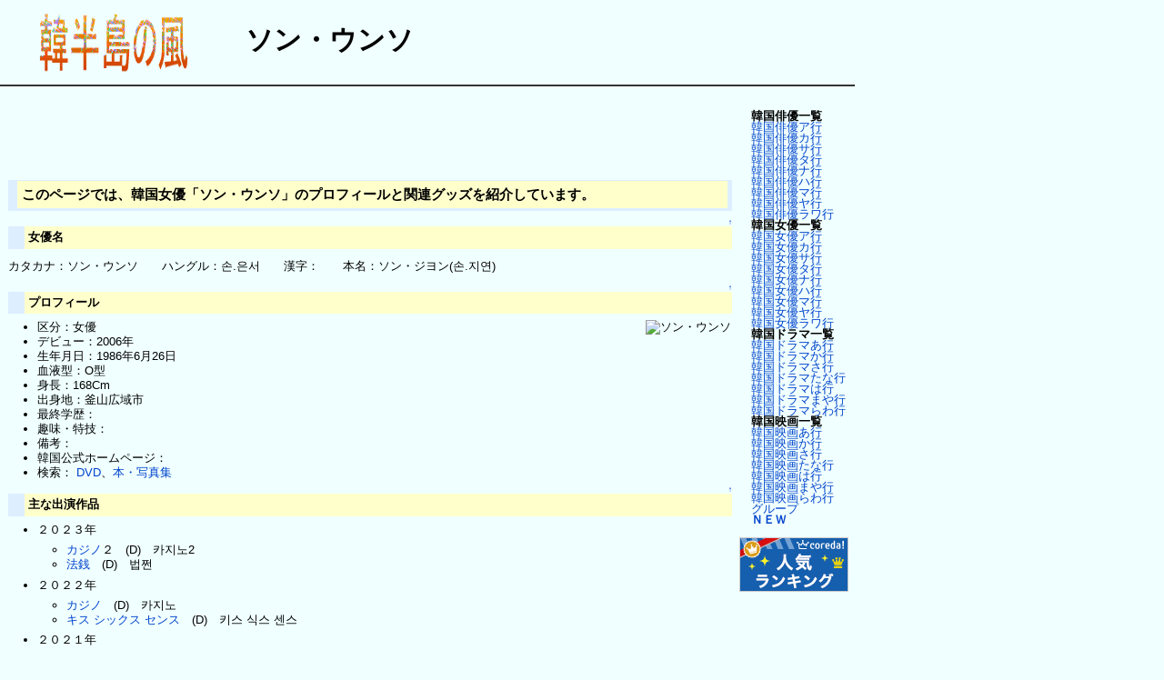

--- FILE ---
content_type: text/html
request_url: http://pando.w-goods.info/ent/E3-82-BD-E3-83-B3-E3-83-BB-E3-82-A6-E3-83-B3-E3-82-BD-.html
body_size: 4860
content:
<?xml version="1.0" encoding="UTF-8" ?>
<!DOCTYPE html PUBLIC "-//W3C//DTD XHTML 1.1//EN" "http://www.w3.org/TR/xhtml11/DTD/xhtml11.dtd">
<html xmlns="http://www.w3.org/1999/xhtml" xml:lang="ja">
<head>
 <meta http-equiv="content-type" content="application/xhtml+xml; charset=UTF-8" />
 <meta http-equiv="content-style-type" content="text/css" />

 <title>ソン・ウンソ - 韓国芸能データベース</title>

 <link rel="SHORTCUT ICON" href="" />
 <link rel="stylesheet" type="text/css" media="screen,print" href="skin/pukiwiki.css" />
 <link rel="stylesheet" type="text/css" media="print" href="skin/pukiwiki.print.css" />


</head>
<body>

<div id="header">
 <a href="http://pando.w-goods.info/"><img id="logo" src="image/top-logo.gif" width="250" height="70" alt="[韓半島の風]" title="[韓半島の風]" /></a><h1 class="title">ソン・ウンソ</h1>

</div>

<div id="navigator">
</div>

<hr class="full_hr" />
<table border="0" style="width:940">
 <tr>
  
  <td valign="top">
   <div id="body">　　<script async src="//pagead2.googlesyndication.com/pagead/js/adsbygoogle.js"></script><!-- 87 --><ins class="adsbygoogle"     style="display:inline-block;width:728px;height:90px"     data-ad-client="ca-pub-4018913400518907"     data-ad-slot="2906030499"></ins><script>(adsbygoogle = window.adsbygoogle || []).push({});</script>
<h3 id="content_1_0">このページでは、韓国女優「ソン・ウンソ」のプロフィールと関連グッズを紹介しています。</h3>

<div class="jumpmenu"><a href="#navigator">&uarr;</a></div><h4 id="content_1_1">女優名</h4>
<p>カタカナ：ソン・ウンソ　　ハングル：손.은서　　漢字：　　本名：ソン・ジヨン(손.지연)</p>

<div class="jumpmenu"><a href="#navigator">&uarr;</a></div><h4 id="content_1_2">プロフィール</h4>
<div class="img_margin" style="float:right"><img src="http://pando.w-goods.info/act/g1986/19860626su.jpg" alt="ソン・ウンソ" title="ソン・ウンソ" /></div>

<ul class="list1" style="padding-left:16px;margin-left:16px"><li>区分：女優</li>
<li>デビュー：2006年</li>
<li>生年月日：1986年6月26日</li>
<li>血液型：O型</li>
<li>身長：168Cm</li>
<li>出身地：釜山広域市</li>
<li>最終学歴：</li>
<li>趣味・特技：</li>
<li>備考：</li>
<li>韓国公式ホームページ：</li>
<li>検索：
<nobr><a href="http://www.amazon.co.jp/gp/search?ie=UTF8&keywords=%e3%82%bd%e3%83%b3%e3%83%bb%e3%82%a6%e3%83%b3%e3%82%bd&tag=pando-22&index=dvd&linkCode=ur2&camp=247&creative=1211">DVD</a><img src="http://www.assoc-amazon.jp/e/ir?t=pando-22&l=ur2&o=9" width="1" height="1" border="0" alt="" style="border:none !important; margin:0px !important;" />、<a href="http://www.amazon.co.jp/gp/search?ie=UTF8&keywords=%e3%82%bd%e3%83%b3%e3%83%bb%e3%82%a6%e3%83%b3%e3%82%bd&tag=pando-22&index=books&linkCode=ur2&camp=247&creative=1211">本・写真集</a><img src="http://www.assoc-amazon.jp/e/ir?t=pando-22&l=ur2&o=9" width="1" height="1" border="0" alt="" style="border:none !important; margin:0px !important;" /></nobr>
<div class="clear"></div></li></ul>

<div class="jumpmenu"><a href="#navigator">&uarr;</a></div><h4 id="content_1_3">主な出演作品</h4>
<ul class="list1" style="padding-left:16px;margin-left:16px"><li>２０２３年
<ul class="list2" style="padding-left:16px;margin-left:16px"><li><a href="E3-82-AB-E3-82-B8-E3-83-8E-.html" title="カジノ">カジノ</a>２　(D)　카지노2</li>
<li><a href="E6-B3-95-E9-8A-AD-.html" title="法銭">法銭</a>　(D)　법쩐</li></ul></li>
<li>２０２２年
<ul class="list2" style="padding-left:16px;margin-left:16px"><li><a href="E3-82-AB-E3-82-B8-E3-83-8E-.html" title="カジノ">カジノ</a>　(D)　카지노</li>
<li><a href="E3-82-AD-E3-82-B9-20-E3-82-B7-E3-83-83-E3-82-AF-E3-82-B9-20-E3-82-BB-E3-83-B3-E3-82-B9-.html" title="キス シックス センス">キス シックス センス</a>　(D)　키스 식스 센스</li></ul></li>
<li>２０２１年
<ul class="list2" style="padding-left:16px;margin-left:16px"><li><a href="E3-83-9C-E3-82-A4-E3-82-B9-.html" title="ボイス">ボイス</a>４　(D)　보이스 시즌4</li></ul></li>
<li>２０１９年
<ul class="list2" style="padding-left:16px;margin-left:16px"><li><a href="E3-83-8F-E3-83-AB-E3-83-8F-E3-83-AB-.html" title="ハルハル">ハルハル</a>～私はあなた?あなたは私?　(D)　봄이 오나 봄</li>
<li><a href="E3-83-9C-E3-82-A4-E3-82-B9-.html" title="ボイス">ボイス</a>３　(D)　보이스 시즌3</li></ul></li>
<li>２０１８年
<ul class="list2" style="padding-left:16px;margin-left:16px"><li><a href="E5-AE-88-E8-AD-B7-E6-95-99-E5-B8-AB-.html" title="守護教師">守護教師</a>　(M)　동네사람들</li>
<li><a href="E3-82-B9-E3-82-A4-E3-83-83-E3-83-81-.html" title="スイッチ">スイッチ</a>～世の中を変えろ　(D)　스위치 - 세상을 바꿔라</li>
<li><a href="E3-83-9C-E3-82-A4-E3-82-B9-.html" title="ボイス">ボイス</a>２　(D)　보이스 시즌2</li></ul></li>
<li>２０１７年
<ul class="list2" style="padding-left:16px;margin-left:16px"><li><a href="EF-BC-97-E6-97-A5-E3-81-AE-E7-8E-8B-E5-A6-83-.html" title="７日の王妃">７日の王妃</a>　(D)　7일의 왕비</li>
<li><a href="E3-83-9C-E3-82-A4-E3-82-B9-.html" title="ボイス">ボイス</a>　(D)　보이스</li></ul></li>
<li>２０１６年
<ul class="list2" style="padding-left:16px;margin-left:16px"><li><a href="E3-82-AD-E3-82-B9-E3-81-97-E3-81-A6-E5-B9-BD-E9-9C-8A-.html" title="キスして幽霊">キスして幽霊</a>　(D)　싸우자 귀신아</li>
<li><a href="E5-AF-BE-E6-B1-BA-.html" title="対決">対決</a>　(M)　대결</li></ul></li>
<li>２０１５年
<ul class="list2" style="padding-left:16px;margin-left:16px"><li><a href="E5-AB-81-E3-81-AF-E5-B4-96-E3-81-A3-E3-81-B7-E3-81-A1-E3-82-A2-E3-82-A4-E3-83-89-E3-83-AB-.html" title="嫁は崖っぷちアイドル">嫁は崖っぷちアイドル</a> (D) 별난 며느리</li>
<li><a href="E7-A7-81-E3-81-AE-E5-BF-83-E3-82-AD-E3-83-A9-E3-82-AD-E3-83-A9-.html" title="私の心キラキラ">私の心キラキラ</a> (D) 내 마음 반짝반짝</li></ul></li>
<li>２０１４年
<ul class="list2" style="padding-left:16px;margin-left:16px"><li><a href="MBCE3-83-89-E3-83-A9-E3-83-9E-E3-83-95-E3-82-A7-E3-82-B9-E3-83-86-E3-82-A3-E3-83-90-E3-83-AB-~2014.html" title="MBCドラマフェスティバル~2014">MBCドラマフェスティバル~2014</a>,馨栄堂日記 (D) MBC 드라마 페스티벌,형영당 일기</li></ul></li>
<li>２０１３年
<ul class="list2" style="padding-left:16px;margin-left:16px"><li><a href="E9-80-B8-E8-84-B1-E6-97-85-E8-A1-8C-.html" title="逸脱旅行">逸脱旅行</a>～プライベート アイランド (M) 일탈여행　프라이빗 아일랜드</li>
<li><a href="E5-BD-BC-E5-A5-B3-E3-81-AE-E7-A5-9E-E8-A9-B1-.html" title="彼女の神話">彼女の神話</a> (D) 그녀의 신화</li>
<li><a href="E3-83-81-E3-83-A3-E3-83-B3-E3-82-B9-.html" title="チャンス">チャンス</a> (M) 창수</li>
<li><a href="E6-98-9F-E3-81-8B-E3-82-89-E6-9D-A5-E3-81-9F-E3-81-82-E3-81-AA-E3-81-9F-.html" title="星から来たあなた">星から来たあなた</a> (D) 별에서 온 그대</li></ul></li>
<li>２０１２年
<ul class="list2" style="padding-left:16px;margin-left:16px"><li>メイ.クイーン (D) 메이퀸</li>
<li>ラブ.レイン (D) 사랑비</li></ul></li>
<li>２０１１年
<ul class="list2" style="padding-left:16px;margin-left:16px"><li>ノリコ、ソウルへ行く (D) 노리코 서울에 가다</li>
<li>ラブ・ミッション (D) 스파이명월</li>
<li>私の娘コンニム (D) 내 딸 꽃님이</li></ul></li>
<li>２０１０年
<ul class="list2" style="padding-left:16px;margin-left:16px"><li>欲望の炎 (D) 욕망의 불꽃</li></ul></li>
<li>２００９年
<ul class="list2" style="padding-left:16px;margin-left:16px"><li>帰ってきたプリンセス (D) 공주가 돌아왔다</li>
<li>視線１３１８ (M) 시선 1318</li>
<li>心中 (M) 여고괴담5 동반자살</li></ul></li>
<li>２００８年
<ul class="list2" style="padding-left:16px;margin-left:16px"><li>ハミング (D) 허밍</li></ul></li></ul>
<p><br class="spacer" /></p>
<body><center><table border="0" width="700">  <tbody>    <tr>      <td><script type="text/javascript">amzn_assoc_ad_type ="responsive_search_widget"; amzn_assoc_tracking_id ="toukaieriakan-22"; amzn_assoc_marketplace ="amazon"; amzn_assoc_region ="JP"; amzn_assoc_placement =""; amzn_assoc_search_type = "search_widget";amzn_assoc_width ="336"; amzn_assoc_height ="280"; amzn_assoc_default_search_category =""; amzn_assoc_default_search_key ="";amzn_assoc_theme ="light"; amzn_assoc_bg_color ="FFFFFF"; </script><script src="//z-fe.amazon-adsystem.com/widgets/q?ServiceVersion=20070822&Operation=GetScript&ID=OneJS&WS=1&Marketplace=JP"></script></td>      <td><script type="text/javascript">rakuten_design="slide";rakuten_affiliateId="0e390d12.ab1ce9f6.0e390d13.d9f6f466";rakuten_items="ctsmatch";rakuten_genreId="0";rakuten_size="336x280";rakuten_target="_blank";rakuten_theme="gray";rakuten_border="on";rakuten_auto_mode="on";rakuten_genre_title="off";rakuten_recommend="on";rakuten_ts="1573816251743";</script><script type="text/javascript" src="https://xml.affiliate.rakuten.co.jp/widget/js/rakuten_widget.js"></script></td>    </tr>  </tbody></table></body>
<p><br class="spacer" /></p>
</div>
  </td>
<td class="menubar">
   <div id="menubar"><p>　<strong>韓国俳優一覧</strong><br />
　<a href="E9-9F-93-E5-9B-BD-E4-BF-B3-E5-84-AA-E4-B8-80-E8-A6-A7-EF-BD-9E-E3-82-A2-E8-A1-8C-.html" title="韓国俳優一覧～ア行">韓国俳優ア行</a><br />
　<a href="E9-9F-93-E5-9B-BD-E4-BF-B3-E5-84-AA-E4-B8-80-E8-A6-A7-EF-BD-9E-E3-82-AB-E8-A1-8C-.html" title="韓国俳優一覧～カ行">韓国俳優カ行</a><br />
　<a href="E9-9F-93-E5-9B-BD-E4-BF-B3-E5-84-AA-E4-B8-80-E8-A6-A7-EF-BD-9E-E3-82-B5-E8-A1-8C-.html" title="韓国俳優一覧～サ行">韓国俳優サ行</a><br />
　<a href="E9-9F-93-E5-9B-BD-E4-BF-B3-E5-84-AA-E4-B8-80-E8-A6-A7-EF-BD-9E-E3-82-BF-E8-A1-8C-.html" title="韓国俳優一覧～タ行">韓国俳優タ行</a><br />
　<a href="E9-9F-93-E5-9B-BD-E4-BF-B3-E5-84-AA-E4-B8-80-E8-A6-A7-EF-BD-9E-E3-83-8A-E8-A1-8C-.html" title="韓国俳優一覧～ナ行">韓国俳優ナ行</a><br />
　<a href="E9-9F-93-E5-9B-BD-E4-BF-B3-E5-84-AA-E4-B8-80-E8-A6-A7-EF-BD-9E-E3-83-8F-E8-A1-8C-.html" title="韓国俳優一覧～ハ行">韓国俳優ハ行</a><br />
　<a href="E9-9F-93-E5-9B-BD-E4-BF-B3-E5-84-AA-E4-B8-80-E8-A6-A7-EF-BD-9E-E3-83-9E-E8-A1-8C-.html" title="韓国俳優一覧～マ行">韓国俳優マ行</a><br />
　<a href="E9-9F-93-E5-9B-BD-E4-BF-B3-E5-84-AA-E4-B8-80-E8-A6-A7-EF-BD-9E-E3-83-A4-E8-A1-8C-.html" title="韓国俳優一覧～ヤ行">韓国俳優ヤ行</a><br />
　<a href="E9-9F-93-E5-9B-BD-E4-BF-B3-E5-84-AA-E4-B8-80-E8-A6-A7-EF-BD-9E-E3-83-A9-E3-83-AF-E8-A1-8C-.html" title="韓国俳優一覧～ラワ行">韓国俳優ラワ行</a><br />
　<strong>韓国女優一覧</strong><br />
　<a href="E9-9F-93-E5-9B-BD-E5-A5-B3-E5-84-AA-E4-B8-80-E8-A6-A7-EF-BD-9E-E3-82-A2-E8-A1-8C-.html" title="韓国女優一覧～ア行">韓国女優ア行</a><br />
　<a href="E9-9F-93-E5-9B-BD-E5-A5-B3-E5-84-AA-E4-B8-80-E8-A6-A7-EF-BD-9E-E3-82-AB-E8-A1-8C-.html" title="韓国女優一覧～カ行">韓国女優カ行</a><br />
　<a href="E9-9F-93-E5-9B-BD-E5-A5-B3-E5-84-AA-E4-B8-80-E8-A6-A7-EF-BD-9E-E3-82-B5-E8-A1-8C-.html" title="韓国女優一覧～サ行">韓国女優サ行</a><br />
　<a href="E9-9F-93-E5-9B-BD-E5-A5-B3-E5-84-AA-E4-B8-80-E8-A6-A7-EF-BD-9E-E3-82-BF-E8-A1-8C-.html" title="韓国女優一覧～タ行">韓国女優タ行</a><br />
　<a href="E9-9F-93-E5-9B-BD-E5-A5-B3-E5-84-AA-E4-B8-80-E8-A6-A7-EF-BD-9E-E3-83-8A-E8-A1-8C-.html" title="韓国女優一覧～ナ行">韓国女優ナ行</a><br />
　<a href="E9-9F-93-E5-9B-BD-E5-A5-B3-E5-84-AA-E4-B8-80-E8-A6-A7-EF-BD-9E-E3-83-8F-E8-A1-8C-.html" title="韓国女優一覧～ハ行">韓国女優ハ行</a><br />
　<a href="E9-9F-93-E5-9B-BD-E5-A5-B3-E5-84-AA-E4-B8-80-E8-A6-A7-EF-BD-9E-E3-83-9E-E8-A1-8C-.html" title="韓国女優一覧～マ行">韓国女優マ行</a><br />
　<a href="E9-9F-93-E5-9B-BD-E5-A5-B3-E5-84-AA-E4-B8-80-E8-A6-A7-EF-BD-9E-E3-83-A4-E8-A1-8C-.html" title="韓国女優一覧～ヤ行">韓国女優ヤ行</a><br />
　<a href="E9-9F-93-E5-9B-BD-E5-A5-B3-E5-84-AA-E4-B8-80-E8-A6-A7-EF-BD-9E-E3-83-A9-E3-83-AF-E8-A1-8C-.html" title="韓国女優一覧～ラワ行">韓国女優ラワ行</a><br />
　<strong>韓国ドラマ一覧</strong><br />
　<a href="E9-9F-93-E5-9B-BD-E3-83-89-E3-83-A9-E3-83-9E-E4-B8-80-E8-A6-A7-EF-BD-9E-E3-81-82-E8-A1-8C-.html" title="韓国ドラマ一覧～あ行">韓国ドラマあ行</a><br />
　<a href="E9-9F-93-E5-9B-BD-E3-83-89-E3-83-A9-E3-83-9E-E4-B8-80-E8-A6-A7-EF-BD-9E-E3-81-8B-E8-A1-8C-.html" title="韓国ドラマ一覧～か行">韓国ドラマか行</a><br />
　<a href="E9-9F-93-E5-9B-BD-E3-83-89-E3-83-A9-E3-83-9E-E4-B8-80-E8-A6-A7-EF-BD-9E-E3-81-95-E8-A1-8C-.html" title="韓国ドラマ一覧～さ行">韓国ドラマさ行</a><br />
　<a href="E9-9F-93-E5-9B-BD-E3-83-89-E3-83-A9-E3-83-9E-E4-B8-80-E8-A6-A7-EF-BD-9E-E3-81-9F-E3-81-AA-E8-A1-8C-.html" title="韓国ドラマ一覧～たな行">韓国ドラマたな行</a><br />
　<a href="E9-9F-93-E5-9B-BD-E3-83-89-E3-83-A9-E3-83-9E-E4-B8-80-E8-A6-A7-EF-BD-9E-E3-81-AF-E8-A1-8C-.html" title="韓国ドラマ一覧～は行">韓国ドラマは行</a><br />
　<a href="E9-9F-93-E5-9B-BD-E3-83-89-E3-83-A9-E3-83-9E-E4-B8-80-E8-A6-A7-EF-BD-9E-E3-81-BE-E3-82-84-E8-A1-8C-.html" title="韓国ドラマ一覧～まや行">韓国ドラマまや行</a><br />
　<a href="E9-9F-93-E5-9B-BD-E3-83-89-E3-83-A9-E3-83-9E-E4-B8-80-E8-A6-A7-EF-BD-9E-E3-82-89-E3-82-8F-E8-A1-8C-.html" title="韓国ドラマ一覧～らわ行">韓国ドラマらわ行</a><br />
　<strong>韓国映画一覧</strong><br />
　<a href="E9-9F-93-E5-9B-BD-E6-98-A0-E7-94-BB-E4-B8-80-E8-A6-A7-EF-BD-9E-E3-81-82-E8-A1-8C-.html" title="韓国映画一覧～あ行">韓国映画あ行</a><br />
　<a href="E9-9F-93-E5-9B-BD-E6-98-A0-E7-94-BB-E4-B8-80-E8-A6-A7-EF-BD-9E-E3-81-8B-E8-A1-8C-.html" title="韓国映画一覧～か行">韓国映画か行</a><br />
　<a href="E9-9F-93-E5-9B-BD-E6-98-A0-E7-94-BB-E4-B8-80-E8-A6-A7-EF-BD-9E-E3-81-95-E8-A1-8C-.html" title="韓国映画一覧～さ行">韓国映画さ行</a><br />
　<a href="E9-9F-93-E5-9B-BD-E6-98-A0-E7-94-BB-E4-B8-80-E8-A6-A7-EF-BD-9E-E3-81-9F-E3-81-AA-E8-A1-8C-.html" title="韓国映画一覧～たな行">韓国映画たな行</a><br />
　<a href="E9-9F-93-E5-9B-BD-E6-98-A0-E7-94-BB-E4-B8-80-E8-A6-A7-EF-BD-9E-E3-81-AF-E8-A1-8C-.html" title="韓国映画一覧～は行">韓国映画は行</a><br />
　<a href="E9-9F-93-E5-9B-BD-E6-98-A0-E7-94-BB-E4-B8-80-E8-A6-A7-EF-BD-9E-E3-81-BE-E3-82-84-E8-A1-8C-.html" title="韓国映画一覧～まや行">韓国映画まや行</a><br />
　<a href="E9-9F-93-E5-9B-BD-E6-98-A0-E7-94-BB-E4-B8-80-E8-A6-A7-EF-BD-9E-E3-82-89-E3-82-8F-E8-A1-8C-.html" title="韓国映画一覧～らわ行">韓国映画らわ行</a><br />
　<a href="E3-82-B0-E3-83-AB-E3-83-BC-E3-83-97-.html" title="グループ">グループ</a><br />
　<a href="http://pando.w-goods.info/ent/" rel="nofollow"><strong>ＮＥＷ</strong></a></p>
<SCRIPT type="text/javascript" src="http://pando.w-goods.info/bnn/menu.js"></SCRIPT>
</div>
  </td>
 </tr>
</table>



<hr class="full_hr" />


<div id="footer">
 <strong>PukiWiki 1.5.0</strong> Copyright &copy; 2001-2006 <a href="http://pukiwiki.sourceforge.jp/">PukiWiki Developers Team</a>. License is <a href="http://www.gnu.org/licenses/gpl.html">GPL</a>.<br /> Based on "PukiWiki" 1.3 by <a href="http://factage.com/yu-ji/">yu-ji</a>.
 Powered by PHP 5.6.40. HTML convert time: 0.008 sec.
</div>

</body>
</html>


--- FILE ---
content_type: text/html; charset=utf-8
request_url: https://www.google.com/recaptcha/api2/aframe
body_size: 268
content:
<!DOCTYPE HTML><html><head><meta http-equiv="content-type" content="text/html; charset=UTF-8"></head><body><script nonce="vZQNGusqNv4KdO7iR4TY-A">/** Anti-fraud and anti-abuse applications only. See google.com/recaptcha */ try{var clients={'sodar':'https://pagead2.googlesyndication.com/pagead/sodar?'};window.addEventListener("message",function(a){try{if(a.source===window.parent){var b=JSON.parse(a.data);var c=clients[b['id']];if(c){var d=document.createElement('img');d.src=c+b['params']+'&rc='+(localStorage.getItem("rc::a")?sessionStorage.getItem("rc::b"):"");window.document.body.appendChild(d);sessionStorage.setItem("rc::e",parseInt(sessionStorage.getItem("rc::e")||0)+1);localStorage.setItem("rc::h",'1769008804381');}}}catch(b){}});window.parent.postMessage("_grecaptcha_ready", "*");}catch(b){}</script></body></html>

--- FILE ---
content_type: application/javascript
request_url: http://pando.w-goods.info/bnn/menu.js
body_size: 1430
content:
var kazu = 16;
link = new Array(
'<iframe src="http://rcm-jp.amazon.co.jp/e/cm?t=toukaieriakan-22&o=9&p=20&l=ur1&category=special_deal&f=ifr" width="120" height="90" scrolling="no" border="0" marginwidth="0" style="border:none;" frameborder="0"></iframe>',
'<iframe src="http://rcm-jp.amazon.co.jp/e/cm?t=toukaieriakan-22&o=9&p=20&l=ur1&category=amazonrotate&f=ifr" width="120" height="90" scrolling="no" border="0" marginwidth="0" style="border:none;" frameborder="0"></iframe>',
'<a href="http://px.a8.net/svt/ejp?a8mat=25GU28+A7CMFE+1HIO+6DC69" target="_blank"><img border="0" width="120" height="120" alt="" src="http://www26.a8.net/svt/bgt?aid=130115888617&wid=008&eno=01&mid=s00000006936001070000&mc=1"></a><img border="0" width="1" height="1" src="http://www10.a8.net/0.gif?a8mat=25GU28+A7CMFE+1HIO+6DC69" alt="">',
'<a href="http://px.a8.net/svt/ejp?a8mat=25GU28+A36L6Y+2MAQ+64C3L" target="_blank"><img border="0" width="120" height="90" alt="" src="http://www27.a8.net/svt/bgt?aid=130115888610&wid=008&eno=01&mid=s00000012221001028000&mc=1"></a><img border="0" width="1" height="1" src="http://www17.a8.net/0.gif?a8mat=25GU28+A36L6Y+2MAQ+64C3L" alt="">',
'<a href="http://px.a8.net/svt/ejp?a8mat=25GU28+A5KBM2+2MX8+5Z6WX" target="_blank"><img border="0" width="100" height="100" alt="" src="http://www22.a8.net/svt/bgt?aid=130115888614&wid=008&eno=01&mid=s00000012302001004000&mc=1"></a><img border="0" width="1" height="1" src="http://www12.a8.net/0.gif?a8mat=25GU28+A5KBM2+2MX8+5Z6WX" alt="">',
'<a href="http://px.a8.net/svt/ejp?a8mat=25GU28+A1ZPZE+1DLK+6K735" target="_blank"><img border="0" width="120" height="60" alt="" src="http://www21.a8.net/svt/bgt?aid=130115888608&wid=008&eno=01&mid=s00000006428001102000&mc=1"></a><img border="0" width="1" height="1" src="http://www13.a8.net/0.gif?a8mat=25GU28+A1ZPZE+1DLK+6K735" alt="">',
'<a href="http://px.a8.net/svt/ejp?a8mat=25GU28+9LX0NE+2O7C+6JC81" target="_blank"><img border="0" width="120" height="90" alt="" src="http://www20.a8.net/svt/bgt?aid=130115888581&wid=008&eno=01&mid=s00000012468001098000&mc=1"></a><img border="0" width="1" height="1" src="http://www18.a8.net/0.gif?a8mat=25GU28+9LX0NE+2O7C+6JC81" alt="">',
'<a href="http://px.a8.net/svt/ejp?a8mat=1ZVMTC+2D55OQ+FOQ+CE8TD" target="_blank"><img border="0" width="120" height="60" alt="" src="http://www23.a8.net/svt/bgt?aid=120728640143&wid=008&eno=01&mid=s00000002033002082000&mc=1"></a><img border="0" width="1" height="1" src="http://www19.a8.net/0.gif?a8mat=1ZVMTC+2D55OQ+FOQ+CE8TD" alt="">',
'<a href="http://rpx.a8.net/svt/ejp?a8mat=1U7G87+8D9IA2+2HOM+5YJRL&rakuten=y&a8ejpredirect=http%3A%2F%2Fhb.afl.rakuten.co.jp%2Fhgc%2F0ea62065.34400275.0ea62066.204f04c0%2Fa04101724736_1U7G87_8D9IA2_2HOM_5YJRL" target="_blank"><img src="http://hbb.afl.rakuten.co.jp/hsb/0eb4bbab.5f98a7f4.0eb4bbaa.95151395/" border="0"></a><img border="0" width="1" height="1" src="http://www11.a8.net/0.gif?a8mat=1U7G87+8D9IA2+2HOM+5YJRL" alt="">',
'<a href="http://rpx.a8.net/svt/ejp?a8mat=1U7G87+8D9IA2+2HOM+70P81&rakuten=y&a8ejpredirect=http%3A%2F%2Fhb.afl.rakuten.co.jp%2Fhgc%2F0eb4ce1f.a7084354.0eb4ce20.b75c609e%2Fa04101724736_1U7G87_8D9IA2_2HOM_70P81%3Fpc%3Dhttp%253A%252F%252Fauction.rakuten.co.jp%252F%26m%3Dhttp%253A%252F%252Fwww.rakuten.co.jp%252F" target="_blank"><img src="http://hbb.afl.rakuten.co.jp/hsb/0eb47ce5.58d66273.0eb47bf6.b5fdc035/" border="0"></a><img border="0" width="1" height="1" src="http://www15.a8.net/0.gif?a8mat=1U7G87+8D9IA2+2HOM+70P81" alt="">',
'<a href="http://rpx.a8.net/svt/ejp?a8mat=1U7G87+8D9IA2+2HOM+7NF4H&rakuten=y&a8ejpredirect=http%3A%2F%2Fhb.afl.rakuten.co.jp%2Fhgc%2F0eb4cf04.fd65a65c.0eb4cf05.fa3f041c%2Fa04101724736_1U7G87_8D9IA2_2HOM_7NF4H%3Fpc%3Dhttp%253A%252F%252Fgora.golf.rakuten.co.jp%252F%26m%3Dhttp%253A%252F%252Fwww.rakuten.co.jp%252F" target="_blank"><img src="http://hbb.afl.rakuten.co.jp/hsb/0eb47dab.957fbadf.0eb47d8d.fb51150d/" border="0"></a><img border="0" width="1" height="1" src="http://www15.a8.net/0.gif?a8mat=1U7G87+8D9IA2+2HOM+7NF4H" alt="">',
'<a href="http://rpx.a8.net/svt/ejp?a8mat=1U7G87+8D9IA2+2HOM+77K4X&rakuten=y&a8ejpredirect=http%3A%2F%2Fhb.afl.rakuten.co.jp%2Fhsc%2F0eb48046.c67a27fb.0eb48041.486e5a64%2Fa04101724736_1U7G87_8D9IA2_2HOM_77K4X" target="_blank"><img src="http://hbb.afl.rakuten.co.jp/hsb/0eb4805a.7fbda425.0eb48041.486e5a64/406505/" border="0"></a><img border="0" width="1" height="1" src="http://www11.a8.net/0.gif?a8mat=1U7G87+8D9IA2+2HOM+77K4X" alt="">',
'<a href="http://px.a8.net/svt/ejp?a8mat=U0GSE+AQZXE2+2Z8+C164X" target="_blank"><img border="0" width="120" height="120" alt="" src="http://www25.a8.net/svt/bgt?aid=050410238650&wid=008&eno=01&mid=s00000000386002021000&mc=1"></a><img border="0" width="1" height="1" src="http://www18.a8.net/0.gif?a8mat=U0GSE+AQZXE2+2Z8+C164X" alt="">',
'<a href="http://px.a8.net/svt/ejp?a8mat=U0DNP+1X2GCQ+1O0+I9KU9" target="_blank"><img border="0" width="120" height="90" alt="" src="http://www27.a8.net/svt/bgt?aid=050406181116&wid=008&eno=01&mid=s00000000216003068000&mc=1"></a><img border="0" width="1" height="1" src="http://www16.a8.net/0.gif?a8mat=U0DNP+1X2GCQ+1O0+I9KU9" alt="">',
'<a href="http://px.a8.net/svt/ejp?a8mat=ZSKGO+Z4QVE+HVC+BXYE9" target="_blank"><img border="0" width="120" height="60" alt="" src="http://www20.a8.net/svt/bgt?aid=060119448059&wid=008&eno=01&mid=s00000002316002006000&mc=1"></a><img border="0" width="1" height="1" src="http://www15.a8.net/0.gif?a8mat=ZSKGO+Z4QVE+HVC+BXYE9" alt="">',
'<a href="http://px.a8.net/svt/ejp?a8mat=1HRGWZ+59C0JU+CHG+61RI9" target="_blank"><img border="0" width="100" height="60" alt="" src="http://www23.a8.net/svt/bgt?aid=090301283318&wid=008&eno=01&mid=s00000001618001016000&mc=1"></a><img border="0" width="1" height="1" src="http://www17.a8.net/0.gif?a8mat=1HRGWZ+59C0JU+CHG+61RI9" alt="">'
);
var rand = Math.floor(Math.random()*kazu);
document.write(link[rand]);
